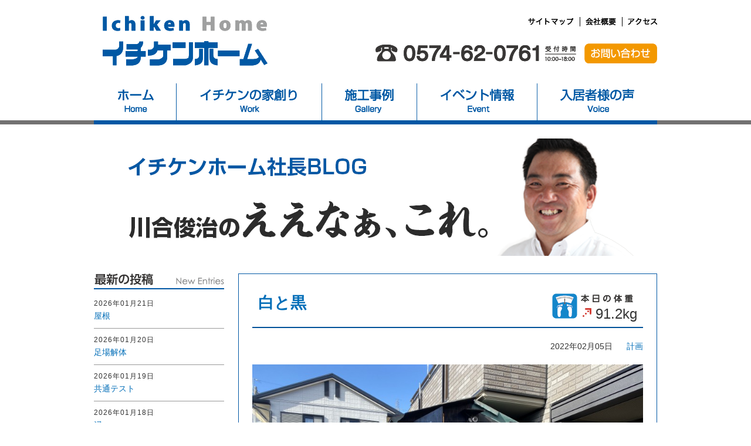

--- FILE ---
content_type: text/html; charset=UTF-8
request_url: http://ichikenhome.com/blog/cats/%E8%A8%88%E7%94%BB/page/24/
body_size: 44500
content:
<!DOCTYPE html PUBLIC "-//W3C//DTD XHTML 1.0 Transitional//EN" "http://www.w3.org/TR/xhtml1/DTD/xhtml1-transitional.dtd">
<html xml:lang="ja" lang="ja" dir="ltr" xmlns="http://www.w3.org/1999/xhtml" xmlns:fb="http://www.facebook.com/2008/fbml" xmlns:og="http://ogp.me/ns#">
<head>
  <meta http-equiv="Content-Type" content="text/html; charset=UTF-8" />
  <meta http-equiv="Content-Style-Type" content="text/css" />
  <meta http-equiv="Content-Script-Type" content="text/javascript" />
  <meta http-equiv="X-UA-Compatible" content="IE=IE9" />
  	<meta name="keywords" content="岐阜県,岐阜,可児,可児市,家づくり,新築,注文,イチケン,ホーム,イチケンホーム,マイホーム,家,住宅,建築,木,外断熱,自由,注文住宅,地域" />
	<meta name="description" content="お客様の色に合わせた自由な家造り。他にはないオリジナルな注文住宅なら岐阜県可児市のイチケンホームにお任せください。" />
<meta property="og:locale" content="ja_JP" />
<meta property="og:type" content="blog" />
<meta property="og:description" content="お客様の色に合わせた自由な家造り。他にはないオリジナルな注文住宅なら岐阜県可児市のイチケンホームにお任せください。" /><meta property="og:keywords" content="岐阜県,岐阜,可児,可児市,家づくり,新築,注文,イチケン,ホーム,イチケンホーム,マイホーム,家,住宅,建築,木,外断熱,自由,注文住宅,地域" /><meta property="og:url" content="http://ichikenhome.com" /><meta property="og:site_name" content="イチケンホーム" />
<meta property="og:title" content="  カテゴリ  計画 | イチケンホーム" />
<meta property="og:image" content="http://ichikenhome.com/wp/wp-content/themes/origin/images/ogp.png">  <title>  カテゴリ  計画 | イチケンホーム</title>
  <link rel="stylesheet" href="http://ichikenhome.com/wp/wp-content/themes/origin/style.css">
  <link rel="icon" href="http://ichikenhome.com/wp/wp-content/themes/origin/images/favicon.ico" type="image/vnd.microsoft.icon" />
	<script type="text/javascript" src="http://ichikenhome.com/wp/wp-content/themes/origin/js/jquery-1.7.2.min.js"></script>
  <script type="text/javascript" src="http://ichikenhome.com/wp/wp-content/themes/origin/js/jquery.biggerlink.min.js"></script>
  <script type="text/javascript" src="http://ichikenhome.com/wp/wp-content/themes/origin/js/jQueryAutoHeight.js"></script>
  <script type="text/javascript" src="http://ichikenhome.com/wp/wp-content/themes/origin/js/jquery.bxslider.min.js"></script>
  <script type="text/javascript" src="http://ichikenhome.com/wp/wp-content/themes/origin/js/lightbox-2.6.min.js"></script>
  <script type="text/javascript" src="http://ichikenhome.com/wp/wp-content/themes/origin/js/common.js"></script>
  <script>
  (function(i,s,o,g,r,a,m){i['GoogleAnalyticsObject']=r;i[r]=i[r]||function(){
  (i[r].q=i[r].q||[]).push(arguments)},i[r].l=1*new Date();a=s.createElement(o),
  m=s.getElementsByTagName(o)[0];a.async=1;a.src=g;m.parentNode.insertBefore(a,m)
  })(window,document,'script','//www.google-analytics.com/analytics.js','ga');

  ga('create', 'UA-51539108-1', 'ichikenhome.com');
  ga('send', 'pageview');
</script>			<script type="text/javascript">
			window._wpemojiSettings = {"baseUrl":"http:\/\/s.w.org\/images\/core\/emoji\/72x72\/","ext":".png","source":{"concatemoji":"http:\/\/ichikenhome.com\/wp\/wp-includes\/js\/wp-emoji-release.min.js?ver=4.2.38"}};
			!function(e,n,t){var a;function o(e){var t=n.createElement("canvas"),a=t.getContext&&t.getContext("2d");return!(!a||!a.fillText)&&(a.textBaseline="top",a.font="600 32px Arial","flag"===e?(a.fillText(String.fromCharCode(55356,56812,55356,56807),0,0),3e3<t.toDataURL().length):(a.fillText(String.fromCharCode(55357,56835),0,0),0!==a.getImageData(16,16,1,1).data[0]))}function i(e){var t=n.createElement("script");t.src=e,t.type="text/javascript",n.getElementsByTagName("head")[0].appendChild(t)}t.supports={simple:o("simple"),flag:o("flag")},t.DOMReady=!1,t.readyCallback=function(){t.DOMReady=!0},t.supports.simple&&t.supports.flag||(a=function(){t.readyCallback()},n.addEventListener?(n.addEventListener("DOMContentLoaded",a,!1),e.addEventListener("load",a,!1)):(e.attachEvent("onload",a),n.attachEvent("onreadystatechange",function(){"complete"===n.readyState&&t.readyCallback()})),(a=t.source||{}).concatemoji?i(a.concatemoji):a.wpemoji&&a.twemoji&&(i(a.twemoji),i(a.wpemoji)))}(window,document,window._wpemojiSettings);
		</script>
		<style type="text/css">
img.wp-smiley,
img.emoji {
	display: inline !important;
	border: none !important;
	box-shadow: none !important;
	height: 1em !important;
	width: 1em !important;
	margin: 0 .07em !important;
	vertical-align: -0.1em !important;
	background: none !important;
	padding: 0 !important;
}
</style>
<script type='text/javascript' src='http://ichikenhome.com/wp/wp-includes/js/jquery/jquery.js?ver=1.11.2'></script>
<script type='text/javascript' src='http://ichikenhome.com/wp/wp-includes/js/jquery/jquery-migrate.min.js?ver=1.2.1'></script>
<script type='text/javascript' src='http://ichikenhome.com/wp/wp-content/plugins/throws-spam-away/js/tsa_params.min.js?ver=2.6.4'></script>

<link rel="stylesheet" href="http://ichikenhome.com/wp/wp-content/plugins/count-per-day/counter.css" type="text/css" />
</head>
<body id="">
	  <div id="header">
  	<div class="page">
			<p id="siteLogo"><a href="http://ichikenhome.com"><img src="http://ichikenhome.com/wp/wp-content/themes/origin/images/siteLogo.png" alt="イチケンホーム" /></a></p>
			<div class="meta">
				<div id="headNavi">
					<ul>
						<li><a href="http://ichikenhome.com/sitemap/"><img src="http://ichikenhome.com/wp/wp-content/themes/origin/images/hNav01.png" alt="サイトマップ" /></a></li>
						<li><a href="http://ichikenhome.com/company/"><img src="http://ichikenhome.com/wp/wp-content/themes/origin/images/hNav02.png" alt="会社概要" /></a></li>
						<li><a href="http://ichikenhome.com/company/#accessMap"><img src="http://ichikenhome.com/wp/wp-content/themes/origin/images/hNav03.png" alt="アクセス" /></a></li>
					</ul>
				</div>
				<div class="contact">
					<div class="tel"><img src="http://ichikenhome.com/wp/wp-content/themes/origin/images/hTel.png" alt="0574-62-0761" /></div>
					<div class="mail"><a href="http://ichikenhome.com/contact/"><img src="http://ichikenhome.com/wp/wp-content/themes/origin/images/hContact.png" alt="お問い合わせ" /></a></div>
				</div>
			</div>
			<hr class="clear" />
			<div id="globalNavi">
				<ul class="cfix">
					<li><a href="http://ichikenhome.com"><img src="http://ichikenhome.com/wp/wp-content/themes/origin/images/gNav01.png" alt="" /></a></li>
					<li><a href="http://ichikenhome.com/work/"><img src="http://ichikenhome.com/wp/wp-content/themes/origin/images/gNav02.png" alt="" /></a></li>
					<li><a href="http://ichikenhome.com/gallery/"><img src="http://ichikenhome.com/wp/wp-content/themes/origin/images/gNav03.png" alt="" /></a></li>
					<li><a href="http://ichikenhome.com/event/"><img src="http://ichikenhome.com/wp/wp-content/themes/origin/images/gNav04.png" alt="" /></a></li>
					<li><a href="http://ichikenhome.com/voice/"><img src="http://ichikenhome.com/wp/wp-content/themes/origin/images/gNav05.png" alt="" /></a></li>
				</ul>
			</div>
    </div>
  </div>
	  <div id="contents">
  	<div class="page cfix">
					<div id="blogHeader">
				<img src="http://ichikenhome.com/wp/wp-content/themes/origin/images/blogHeader.png" alt="川合俊治のええなぁ、これ。" />
			</div>
		<div id="main">
			<div id="blogBody">
						<div class="entry">
								<div class="header">
					<h1 class="blogTitle">
													<span><img src="http://ichikenhome.com/wp/wp-content/themes/origin/images/weight-up.png" />91.2kg</span>
																			<a href="http://ichikenhome.com/blog/9985/">白と黒</a>
											</h1>
					<div class="meta">
						<span class="date">2022年02月05日</span>
													<span class="cat"><a href="http://ichikenhome.com/blog/cats/%e8%a8%88%e7%94%bb/">計画</a></span>
											</div>
				</div>
				<div class="inner">
					<p><a href="http://ichikenhome.com/wp/wp-content/uploads/2022/02/2022-02-04-14.04.41.jpg"><img class="alignnone size-full wp-image-9987" src="http://ichikenhome.com/wp/wp-content/uploads/2022/02/2022-02-04-14.04.41.jpg" alt="2022-02-04 14.04.41" width="820" height="615" /></a></p>
<p>&nbsp;</p>
<p>ご主人の力作の作業小屋と孫の秘密基地チックな建物。</p>
<p>黒を解体して移動という事で伺いましたが、壊して移動って新しく買うのと同じくらい掛かりそうだ。って説明で判っていただき解体へ。</p>
<p>白の秘密基地はマンパワーで移動。</p>
<p>急ぎ工事ときたもんだ！</p>
<p>現場は初めて訪れた豊明。</p>
<p>最近どんどん範囲が広がってる(笑)。</p>
<p>&nbsp;</p>
					<hr class="clear" />
				</div>
				<div class="footer">
											<a href="http://ichikenhome.com/blog/9985/#comments">コメント（0）</a>
									</div>
			</div>
					<div class="entry">
								<div class="header">
					<h1 class="blogTitle">
													<span><img src="http://ichikenhome.com/wp/wp-content/themes/origin/images/weight-down.png" />91.2kg</span>
																			<a href="http://ichikenhome.com/blog/9964/">またまた</a>
											</h1>
					<div class="meta">
						<span class="date">2022年01月27日</span>
													<span class="cat"><a href="http://ichikenhome.com/blog/cats/%e8%a8%88%e7%94%bb/">計画</a></span>
											</div>
				</div>
				<div class="inner">
					<p><a href="http://ichikenhome.com/wp/wp-content/uploads/2022/01/2022-01-26-13.41.05-e1643235193222.jpg"><img class="alignnone size-full wp-image-9965" src="http://ichikenhome.com/wp/wp-content/uploads/2022/01/2022-01-26-13.41.05-e1643235193222.jpg" alt="2022-01-26 13.41.05" width="615" height="820" /></a></p>
<p>昨日は再び遠くの大きな工場へ。</p>
<p>何回行ってもあっけにとられる。。。</p>
					<hr class="clear" />
				</div>
				<div class="footer">
											<a href="http://ichikenhome.com/blog/9964/#comments">コメント（0）</a>
									</div>
			</div>
					<div class="entry">
								<div class="header">
					<h1 class="blogTitle">
													<span><img src="http://ichikenhome.com/wp/wp-content/themes/origin/images/weight-up.png" />91.2kg</span>
																			<a href="http://ichikenhome.com/blog/9959/">色々</a>
											</h1>
					<div class="meta">
						<span class="date">2022年01月25日</span>
													<span class="cat"><a href="http://ichikenhome.com/blog/cats/%e8%a8%88%e7%94%bb/">計画</a></span>
											</div>
				</div>
				<div class="inner">
					<p><a href="http://ichikenhome.com/wp/wp-content/uploads/2022/01/2022-01-24-11.10.16-e1643062813495.jpg"><img class="alignnone size-full wp-image-9960" src="http://ichikenhome.com/wp/wp-content/uploads/2022/01/2022-01-24-11.10.16-e1643062813495.jpg" alt="2022-01-24 11.10.16" width="615" height="820" /></a> <a href="http://ichikenhome.com/wp/wp-content/uploads/2022/01/2022-01-24-11.06.29-e1643062822245.jpg"><img class="alignnone size-full wp-image-9961" src="http://ichikenhome.com/wp/wp-content/uploads/2022/01/2022-01-24-11.06.29-e1643062822245.jpg" alt="2022-01-24 11.06.29" width="615" height="820" /></a></p>
<p>年数がたつと直さなあかんとこいろいろあるわな。</p>
					<hr class="clear" />
				</div>
				<div class="footer">
											<a href="http://ichikenhome.com/blog/9959/#comments">コメント（0）</a>
									</div>
			</div>
					<div class="entry">
								<div class="header">
					<h1 class="blogTitle">
													<span><img src="http://ichikenhome.com/wp/wp-content/themes/origin/images/weight-up.png" />91.4kg</span>
																			<a href="http://ichikenhome.com/blog/9955/">ウッドデッキ</a>
											</h1>
					<div class="meta">
						<span class="date">2022年01月23日</span>
													<span class="cat"><a href="http://ichikenhome.com/blog/cats/%e8%a8%88%e7%94%bb/">計画</a></span>
											</div>
				</div>
				<div class="inner">
					<p><a href="http://ichikenhome.com/wp/wp-content/uploads/2022/01/2022-01-20-15.01.34-e1642976633693.jpg"><img class="alignnone size-full wp-image-9956" src="http://ichikenhome.com/wp/wp-content/uploads/2022/01/2022-01-20-15.01.34-e1642976633693.jpg" alt="2022-01-20 15.01.34" width="615" height="820" /></a></p>
<p>ゴルフ場の斜面から入っていくトイレ。</p>
<p>通路部が木製の為当然劣化も進んでるので状態はよくありません。一部は直してあります。</p>
<p>今回は躯体部分を残して（状態を確認し必要なところに補強は入れます）、手摺やデッキのやり直し工事です。</p>
<p>さていつからやろうか。。。</p>
<p>&nbsp;</p>
					<hr class="clear" />
				</div>
				<div class="footer">
											<a href="http://ichikenhome.com/blog/9955/#comments">コメント（0）</a>
									</div>
			</div>
					<div class="entry">
								<div class="header">
					<h1 class="blogTitle">
													<span><img src="http://ichikenhome.com/wp/wp-content/themes/origin/images/weight-up.png" />91.4kg</span>
																			<a href="http://ichikenhome.com/blog/9834/">伊勢路は遠かった。</a>
											</h1>
					<div class="meta">
						<span class="date">2021年12月07日</span>
													<span class="cat"><a href="http://ichikenhome.com/blog/cats/%e8%a8%88%e7%94%bb/">計画</a></span>
											</div>
				</div>
				<div class="inner">
					<p><a href="http://ichikenhome.com/wp/wp-content/uploads/2021/12/写真-2021-12-06-11-47-44.jpg"><img class="alignnone size-full wp-image-9837" src="http://ichikenhome.com/wp/wp-content/uploads/2021/12/写真-2021-12-06-11-47-44.jpg" alt="写真 2021-12-06 11 47 44" width="820" height="615" /></a></p>
<p>現調で伊勢へ。</p>
<p>小牧JCTの渋滞で焦るも、無事時間までに到着。</p>
<p>２時間ほど現調してとんぼ返り。</p>
<p>なかなかパワーが要ります。</p>
					<hr class="clear" />
				</div>
				<div class="footer">
											<a href="http://ichikenhome.com/blog/9834/#comments">コメント（0）</a>
									</div>
			</div>
					<div class="entry">
								<div class="header">
					<h1 class="blogTitle">
													<span><img src="http://ichikenhome.com/wp/wp-content/themes/origin/images/weight-run.png" />91.6kg</span>
																			<a href="http://ichikenhome.com/blog/9793/">申請図面</a>
											</h1>
					<div class="meta">
						<span class="date">2021年11月19日</span>
													<span class="cat"><a href="http://ichikenhome.com/blog/cats/%e8%a8%88%e7%94%bb/">計画</a></span>
											</div>
				</div>
				<div class="inner">
					<p><a href="http://ichikenhome.com/wp/wp-content/uploads/2021/11/2021-11-17-15.36.24-e1637274125473.jpg"><img class="alignnone size-full wp-image-9794" src="http://ichikenhome.com/wp/wp-content/uploads/2021/11/2021-11-17-15.36.24-e1637274125473.jpg" alt="2021-11-17 15.36.24" width="615" height="820" /></a></p>
<p>農振除外申請用の図面ができた。仮ですけどね。</p>
<p>今月中の申請期間には何とか間に合いそうだ。これでひとつ肩の荷が下りて違うことが進めれそうだ。</p>
<p>&nbsp;</p>
					<hr class="clear" />
				</div>
				<div class="footer">
											<a href="http://ichikenhome.com/blog/9793/#comments">コメント（0）</a>
									</div>
			</div>
					<div id="commentWrap">
			</div>
</div>		<hr class="clear" />
	<div id="pager"><span class="prev"><a href='http://ichikenhome.com/blog/cats/%E8%A8%88%E7%94%BB/page/23/'>前へ</a></span><span><a href='http://ichikenhome.com/blog/cats/%E8%A8%88%E7%94%BB/'>1</a></span><span class="lead">…</span><span><a href='http://ichikenhome.com/blog/cats/%E8%A8%88%E7%94%BB/page/23/' class="inactive">23</a></span><span class="current"><em>24</em></span><span><a href='http://ichikenhome.com/blog/cats/%E8%A8%88%E7%94%BB/page/25/' class="inactive">25</a></span><span class="lead">…</span><span><a href='http://ichikenhome.com/blog/cats/%E8%A8%88%E7%94%BB/page/41/'>41</a></span><span class="next"><a href="http://ichikenhome.com/blog/cats/%E8%A8%88%E7%94%BB/page/25/">進む</a></span></div>
</div>
<div id="sub">
	<div class="load">
					<div id="subRecent" class="item">
				<h4 class="hl"><img src="http://ichikenhome.com/wp/wp-content/themes/origin/images/hlSubRecent.png" alt="" /></h4>
												<div class="inset">
					<ul>
												<li>
							<p class="date">2026年01月21日</p>
							<p class="title"><a href="http://ichikenhome.com/blog/13962/" title="屋根">屋根</a></p>
						</li>
												<li>
							<p class="date">2026年01月20日</p>
							<p class="title"><a href="http://ichikenhome.com/blog/13957/" title="足場解体">足場解体</a></p>
						</li>
												<li>
							<p class="date">2026年01月19日</p>
							<p class="title"><a href="http://ichikenhome.com/blog/13955/" title="共通テスト">共通テスト</a></p>
						</li>
												<li>
							<p class="date">2026年01月18日</p>
							<p class="title"><a href="http://ichikenhome.com/blog/13946/" title="浸々">浸々</a></p>
						</li>
												<li>
							<p class="date">2026年01月17日</p>
							<p class="title"><a href="http://ichikenhome.com/blog/13944/" title="スクリーンシェード">スクリーンシェード</a></p>
						</li>
											</ul>
				</div>
							</div>
						<div id="subCat" class="item">
				<h4 class="hl">
					<img src="http://ichikenhome.com/wp/wp-content/themes/origin/images/hlSubCat.png" />
				</h4>
				<div class="inset">
					<ul>
													<li><a href="http://ichikenhome.com/blog/cats/ksart/">KSart</a></li>
													<li><a href="http://ichikenhome.com/blog/cats/lanature/">LaNature</a></li>
													<li><a href="http://ichikenhome.com/blog/cats/noslug/">カテゴリなし</a></li>
													<li><a href="http://ichikenhome.com/blog/cats/%e3%82%ab%e3%83%8a%e3%83%ad%e3%82%a2%e3%82%b8%e3%83%a0/">カナロアジム</a></li>
													<li><a href="http://ichikenhome.com/blog/cats/%e3%82%b1%e3%82%a4/">ケイ</a></li>
													<li><a href="http://ichikenhome.com/blog/cats/tweet/">つぶやき</a></li>
													<li><a href="http://ichikenhome.com/blog/cats/%e3%82%84%e3%81%a0%e4%bc%9a%e8%a8%88%e4%ba%8b%e5%8b%99%e6%89%80/">やだ会計事務所</a></li>
													<li><a href="http://ichikenhome.com/blog/cats/%e3%83%aa%e3%83%95%e3%82%a9%e3%83%bc%e3%83%a0/">リフォーム</a></li>
													<li><a href="http://ichikenhome.com/blog/cats/%e4%bc%91%e6%97%a5/">休日</a></li>
													<li><a href="http://ichikenhome.com/blog/cats/%e5%8f%a4%e7%94%b0%e9%82%b8/">古田邸</a></li>
													<li><a href="http://ichikenhome.com/blog/cats/%e5%92%8c%e7%9f%a5%e3%81%ae%e5%ae%b6/">和知の家</a></li>
													<li><a href="http://ichikenhome.com/blog/cats/%e5%a4%96%e6%a7%8b/">外構</a></li>
													<li><a href="http://ichikenhome.com/blog/cats/%e5%b2%90%e9%98%9c%e3%81%ae%e5%ae%b6/">岐阜の家</a></li>
													<li><a href="http://ichikenhome.com/blog/cats/%e5%be%b3%e9%87%8e%e3%81%ae%e5%ae%b6/">徳野の家</a></li>
													<li><a href="http://ichikenhome.com/blog/cats/scene/">施工現場</a></li>
													<li><a href="http://ichikenhome.com/blog/cats/%e6%97%85%e8%a1%8c%e8%a8%98/">旅行記</a></li>
													<li><a href="http://ichikenhome.com/blog/cats/past/">旧ブログ</a></li>
													<li><a href="http://ichikenhome.com/blog/cats/%e6%98%a5%e6%97%a5%e4%ba%95%e3%81%ae%e5%ae%b6/">春日井の家</a></li>
													<li><a href="http://ichikenhome.com/blog/cats/%e6%a1%9c%e3%81%ae%e5%ae%b6/">桜の家</a></li>
													<li><a href="http://ichikenhome.com/blog/cats/%e6%a8%aa%e7%94%ba%e3%81%ae%e5%ae%b6/">横町の家</a></li>
													<li><a href="http://ichikenhome.com/blog/cats/%e7%80%ac%e7%94%b0%e3%81%ae%e5%ae%b6/">瀬田の家</a></li>
													<li><a href="http://ichikenhome.com/blog/cats/%e7%9f%b3%e4%ba%95%e3%81%ae%e5%ae%b6/">石井の家</a></li>
													<li><a href="http://ichikenhome.com/blog/cats/%e7%ac%ac9%e3%81%ae%e5%ae%b6/">第9の家</a></li>
													<li><a href="http://ichikenhome.com/blog/cats/%e8%a8%88%e7%94%bb/">計画</a></li>
													<li><a href="http://ichikenhome.com/blog/cats/%e9%87%9d%e7%94%b0%e3%81%ae%e5%ae%b6/">針田の家</a></li>
													<li><a href="http://ichikenhome.com/blog/cats/%e9%96%a2%e3%81%ae%e5%ae%b6/">関の家</a></li>
													<li><a href="http://ichikenhome.com/blog/cats/yeg/">青年部</a></li>
											</ul>
				</div>
			</div>
            
            <!--ここから2015.07追加-->
            
            <div id="calendar" class="item">
                <h4 class="hl">
					<img src="http://ichikenhome.com/wp/wp-content/themes/origin/images/hlSubArc.png" />
				</h4>
                <div class="inset">	
                <ul>
                <select name="archive-dropdown" onChange='document.location.href=this.options[this.selectedIndex].value;'>
                <option value="">月を選択</option>
                	<option value='http://ichikenhome.com/blog/date/2026/01/'> 2026年1月 &nbsp;(21)</option>
	<option value='http://ichikenhome.com/blog/date/2025/12/'> 2025年12月 &nbsp;(30)</option>
	<option value='http://ichikenhome.com/blog/date/2025/11/'> 2025年11月 &nbsp;(30)</option>
	<option value='http://ichikenhome.com/blog/date/2025/10/'> 2025年10月 &nbsp;(31)</option>
	<option value='http://ichikenhome.com/blog/date/2025/09/'> 2025年9月 &nbsp;(30)</option>
	<option value='http://ichikenhome.com/blog/date/2025/08/'> 2025年8月 &nbsp;(31)</option>
	<option value='http://ichikenhome.com/blog/date/2025/07/'> 2025年7月 &nbsp;(30)</option>
	<option value='http://ichikenhome.com/blog/date/2025/06/'> 2025年6月 &nbsp;(31)</option>
	<option value='http://ichikenhome.com/blog/date/2025/05/'> 2025年5月 &nbsp;(31)</option>
	<option value='http://ichikenhome.com/blog/date/2025/04/'> 2025年4月 &nbsp;(30)</option>
	<option value='http://ichikenhome.com/blog/date/2025/03/'> 2025年3月 &nbsp;(31)</option>
	<option value='http://ichikenhome.com/blog/date/2025/02/'> 2025年2月 &nbsp;(28)</option>
	<option value='http://ichikenhome.com/blog/date/2025/01/'> 2025年1月 &nbsp;(31)</option>
	<option value='http://ichikenhome.com/blog/date/2024/12/'> 2024年12月 &nbsp;(31)</option>
	<option value='http://ichikenhome.com/blog/date/2024/11/'> 2024年11月 &nbsp;(30)</option>
	<option value='http://ichikenhome.com/blog/date/2024/10/'> 2024年10月 &nbsp;(31)</option>
	<option value='http://ichikenhome.com/blog/date/2024/09/'> 2024年9月 &nbsp;(30)</option>
	<option value='http://ichikenhome.com/blog/date/2024/08/'> 2024年8月 &nbsp;(31)</option>
	<option value='http://ichikenhome.com/blog/date/2024/07/'> 2024年7月 &nbsp;(31)</option>
	<option value='http://ichikenhome.com/blog/date/2024/06/'> 2024年6月 &nbsp;(30)</option>
	<option value='http://ichikenhome.com/blog/date/2024/05/'> 2024年5月 &nbsp;(31)</option>
	<option value='http://ichikenhome.com/blog/date/2024/04/'> 2024年4月 &nbsp;(30)</option>
	<option value='http://ichikenhome.com/blog/date/2024/03/'> 2024年3月 &nbsp;(31)</option>
	<option value='http://ichikenhome.com/blog/date/2024/02/'> 2024年2月 &nbsp;(29)</option>
	<option value='http://ichikenhome.com/blog/date/2024/01/'> 2024年1月 &nbsp;(31)</option>
	<option value='http://ichikenhome.com/blog/date/2023/12/'> 2023年12月 &nbsp;(31)</option>
	<option value='http://ichikenhome.com/blog/date/2023/11/'> 2023年11月 &nbsp;(29)</option>
	<option value='http://ichikenhome.com/blog/date/2023/10/'> 2023年10月 &nbsp;(31)</option>
	<option value='http://ichikenhome.com/blog/date/2023/09/'> 2023年9月 &nbsp;(30)</option>
	<option value='http://ichikenhome.com/blog/date/2023/08/'> 2023年8月 &nbsp;(31)</option>
	<option value='http://ichikenhome.com/blog/date/2023/07/'> 2023年7月 &nbsp;(31)</option>
	<option value='http://ichikenhome.com/blog/date/2023/06/'> 2023年6月 &nbsp;(29)</option>
	<option value='http://ichikenhome.com/blog/date/2023/05/'> 2023年5月 &nbsp;(31)</option>
	<option value='http://ichikenhome.com/blog/date/2023/04/'> 2023年4月 &nbsp;(30)</option>
	<option value='http://ichikenhome.com/blog/date/2023/03/'> 2023年3月 &nbsp;(31)</option>
	<option value='http://ichikenhome.com/blog/date/2023/02/'> 2023年2月 &nbsp;(28)</option>
	<option value='http://ichikenhome.com/blog/date/2023/01/'> 2023年1月 &nbsp;(30)</option>
	<option value='http://ichikenhome.com/blog/date/2022/12/'> 2022年12月 &nbsp;(31)</option>
	<option value='http://ichikenhome.com/blog/date/2022/11/'> 2022年11月 &nbsp;(30)</option>
	<option value='http://ichikenhome.com/blog/date/2022/10/'> 2022年10月 &nbsp;(31)</option>
	<option value='http://ichikenhome.com/blog/date/2022/09/'> 2022年9月 &nbsp;(30)</option>
	<option value='http://ichikenhome.com/blog/date/2022/08/'> 2022年8月 &nbsp;(31)</option>
	<option value='http://ichikenhome.com/blog/date/2022/07/'> 2022年7月 &nbsp;(31)</option>
	<option value='http://ichikenhome.com/blog/date/2022/06/'> 2022年6月 &nbsp;(30)</option>
	<option value='http://ichikenhome.com/blog/date/2022/05/'> 2022年5月 &nbsp;(31)</option>
	<option value='http://ichikenhome.com/blog/date/2022/04/'> 2022年4月 &nbsp;(31)</option>
	<option value='http://ichikenhome.com/blog/date/2022/03/'> 2022年3月 &nbsp;(31)</option>
	<option value='http://ichikenhome.com/blog/date/2022/02/'> 2022年2月 &nbsp;(28)</option>
	<option value='http://ichikenhome.com/blog/date/2022/01/'> 2022年1月 &nbsp;(31)</option>
	<option value='http://ichikenhome.com/blog/date/2021/12/'> 2021年12月 &nbsp;(31)</option>
	<option value='http://ichikenhome.com/blog/date/2021/11/'> 2021年11月 &nbsp;(30)</option>
	<option value='http://ichikenhome.com/blog/date/2021/10/'> 2021年10月 &nbsp;(31)</option>
	<option value='http://ichikenhome.com/blog/date/2021/09/'> 2021年9月 &nbsp;(30)</option>
	<option value='http://ichikenhome.com/blog/date/2021/08/'> 2021年8月 &nbsp;(31)</option>
	<option value='http://ichikenhome.com/blog/date/2021/07/'> 2021年7月 &nbsp;(31)</option>
	<option value='http://ichikenhome.com/blog/date/2021/06/'> 2021年6月 &nbsp;(30)</option>
	<option value='http://ichikenhome.com/blog/date/2021/05/'> 2021年5月 &nbsp;(32)</option>
	<option value='http://ichikenhome.com/blog/date/2021/04/'> 2021年4月 &nbsp;(30)</option>
	<option value='http://ichikenhome.com/blog/date/2021/03/'> 2021年3月 &nbsp;(31)</option>
	<option value='http://ichikenhome.com/blog/date/2021/02/'> 2021年2月 &nbsp;(28)</option>
	<option value='http://ichikenhome.com/blog/date/2021/01/'> 2021年1月 &nbsp;(31)</option>
	<option value='http://ichikenhome.com/blog/date/2020/12/'> 2020年12月 &nbsp;(30)</option>
	<option value='http://ichikenhome.com/blog/date/2020/11/'> 2020年11月 &nbsp;(30)</option>
	<option value='http://ichikenhome.com/blog/date/2020/10/'> 2020年10月 &nbsp;(31)</option>
	<option value='http://ichikenhome.com/blog/date/2020/09/'> 2020年9月 &nbsp;(30)</option>
	<option value='http://ichikenhome.com/blog/date/2020/08/'> 2020年8月 &nbsp;(31)</option>
	<option value='http://ichikenhome.com/blog/date/2020/07/'> 2020年7月 &nbsp;(30)</option>
	<option value='http://ichikenhome.com/blog/date/2020/06/'> 2020年6月 &nbsp;(30)</option>
	<option value='http://ichikenhome.com/blog/date/2020/05/'> 2020年5月 &nbsp;(31)</option>
	<option value='http://ichikenhome.com/blog/date/2020/04/'> 2020年4月 &nbsp;(30)</option>
	<option value='http://ichikenhome.com/blog/date/2020/03/'> 2020年3月 &nbsp;(30)</option>
	<option value='http://ichikenhome.com/blog/date/2020/02/'> 2020年2月 &nbsp;(29)</option>
	<option value='http://ichikenhome.com/blog/date/2020/01/'> 2020年1月 &nbsp;(31)</option>
	<option value='http://ichikenhome.com/blog/date/2019/12/'> 2019年12月 &nbsp;(31)</option>
	<option value='http://ichikenhome.com/blog/date/2019/11/'> 2019年11月 &nbsp;(30)</option>
	<option value='http://ichikenhome.com/blog/date/2019/10/'> 2019年10月 &nbsp;(31)</option>
	<option value='http://ichikenhome.com/blog/date/2019/09/'> 2019年9月 &nbsp;(30)</option>
	<option value='http://ichikenhome.com/blog/date/2019/08/'> 2019年8月 &nbsp;(30)</option>
	<option value='http://ichikenhome.com/blog/date/2019/07/'> 2019年7月 &nbsp;(30)</option>
	<option value='http://ichikenhome.com/blog/date/2019/06/'> 2019年6月 &nbsp;(30)</option>
	<option value='http://ichikenhome.com/blog/date/2019/05/'> 2019年5月 &nbsp;(31)</option>
	<option value='http://ichikenhome.com/blog/date/2019/04/'> 2019年4月 &nbsp;(30)</option>
	<option value='http://ichikenhome.com/blog/date/2019/03/'> 2019年3月 &nbsp;(31)</option>
	<option value='http://ichikenhome.com/blog/date/2019/02/'> 2019年2月 &nbsp;(28)</option>
	<option value='http://ichikenhome.com/blog/date/2019/01/'> 2019年1月 &nbsp;(31)</option>
	<option value='http://ichikenhome.com/blog/date/2018/12/'> 2018年12月 &nbsp;(31)</option>
	<option value='http://ichikenhome.com/blog/date/2018/11/'> 2018年11月 &nbsp;(30)</option>
	<option value='http://ichikenhome.com/blog/date/2018/10/'> 2018年10月 &nbsp;(31)</option>
	<option value='http://ichikenhome.com/blog/date/2018/09/'> 2018年9月 &nbsp;(30)</option>
	<option value='http://ichikenhome.com/blog/date/2018/08/'> 2018年8月 &nbsp;(31)</option>
	<option value='http://ichikenhome.com/blog/date/2018/07/'> 2018年7月 &nbsp;(31)</option>
	<option value='http://ichikenhome.com/blog/date/2018/06/'> 2018年6月 &nbsp;(30)</option>
	<option value='http://ichikenhome.com/blog/date/2018/05/'> 2018年5月 &nbsp;(31)</option>
	<option value='http://ichikenhome.com/blog/date/2018/04/'> 2018年4月 &nbsp;(30)</option>
	<option value='http://ichikenhome.com/blog/date/2018/03/'> 2018年3月 &nbsp;(31)</option>
	<option value='http://ichikenhome.com/blog/date/2018/02/'> 2018年2月 &nbsp;(28)</option>
	<option value='http://ichikenhome.com/blog/date/2018/01/'> 2018年1月 &nbsp;(31)</option>
	<option value='http://ichikenhome.com/blog/date/2017/12/'> 2017年12月 &nbsp;(31)</option>
	<option value='http://ichikenhome.com/blog/date/2017/11/'> 2017年11月 &nbsp;(30)</option>
	<option value='http://ichikenhome.com/blog/date/2017/10/'> 2017年10月 &nbsp;(31)</option>
	<option value='http://ichikenhome.com/blog/date/2017/09/'> 2017年9月 &nbsp;(30)</option>
	<option value='http://ichikenhome.com/blog/date/2017/08/'> 2017年8月 &nbsp;(31)</option>
	<option value='http://ichikenhome.com/blog/date/2017/07/'> 2017年7月 &nbsp;(31)</option>
	<option value='http://ichikenhome.com/blog/date/2017/06/'> 2017年6月 &nbsp;(30)</option>
	<option value='http://ichikenhome.com/blog/date/2017/05/'> 2017年5月 &nbsp;(31)</option>
	<option value='http://ichikenhome.com/blog/date/2017/04/'> 2017年4月 &nbsp;(30)</option>
	<option value='http://ichikenhome.com/blog/date/2017/03/'> 2017年3月 &nbsp;(30)</option>
	<option value='http://ichikenhome.com/blog/date/2017/02/'> 2017年2月 &nbsp;(28)</option>
	<option value='http://ichikenhome.com/blog/date/2017/01/'> 2017年1月 &nbsp;(31)</option>
	<option value='http://ichikenhome.com/blog/date/2016/12/'> 2016年12月 &nbsp;(31)</option>
	<option value='http://ichikenhome.com/blog/date/2016/11/'> 2016年11月 &nbsp;(30)</option>
	<option value='http://ichikenhome.com/blog/date/2016/10/'> 2016年10月 &nbsp;(31)</option>
	<option value='http://ichikenhome.com/blog/date/2016/09/'> 2016年9月 &nbsp;(30)</option>
	<option value='http://ichikenhome.com/blog/date/2016/08/'> 2016年8月 &nbsp;(31)</option>
	<option value='http://ichikenhome.com/blog/date/2016/07/'> 2016年7月 &nbsp;(31)</option>
	<option value='http://ichikenhome.com/blog/date/2016/06/'> 2016年6月 &nbsp;(30)</option>
	<option value='http://ichikenhome.com/blog/date/2016/05/'> 2016年5月 &nbsp;(31)</option>
	<option value='http://ichikenhome.com/blog/date/2016/04/'> 2016年4月 &nbsp;(30)</option>
	<option value='http://ichikenhome.com/blog/date/2016/03/'> 2016年3月 &nbsp;(31)</option>
	<option value='http://ichikenhome.com/blog/date/2016/02/'> 2016年2月 &nbsp;(29)</option>
	<option value='http://ichikenhome.com/blog/date/2016/01/'> 2016年1月 &nbsp;(31)</option>
	<option value='http://ichikenhome.com/blog/date/2015/12/'> 2015年12月 &nbsp;(31)</option>
	<option value='http://ichikenhome.com/blog/date/2015/11/'> 2015年11月 &nbsp;(30)</option>
	<option value='http://ichikenhome.com/blog/date/2015/10/'> 2015年10月 &nbsp;(31)</option>
	<option value='http://ichikenhome.com/blog/date/2015/09/'> 2015年9月 &nbsp;(30)</option>
	<option value='http://ichikenhome.com/blog/date/2015/08/'> 2015年8月 &nbsp;(31)</option>
	<option value='http://ichikenhome.com/blog/date/2015/07/'> 2015年7月 &nbsp;(31)</option>
	<option value='http://ichikenhome.com/blog/date/2015/06/'> 2015年6月 &nbsp;(30)</option>
	<option value='http://ichikenhome.com/blog/date/2015/05/'> 2015年5月 &nbsp;(31)</option>
	<option value='http://ichikenhome.com/blog/date/2015/04/'> 2015年4月 &nbsp;(30)</option>
	<option value='http://ichikenhome.com/blog/date/2015/03/'> 2015年3月 &nbsp;(31)</option>
	<option value='http://ichikenhome.com/blog/date/2015/02/'> 2015年2月 &nbsp;(28)</option>
	<option value='http://ichikenhome.com/blog/date/2015/01/'> 2015年1月 &nbsp;(31)</option>
	<option value='http://ichikenhome.com/blog/date/2014/12/'> 2014年12月 &nbsp;(31)</option>
	<option value='http://ichikenhome.com/blog/date/2014/11/'> 2014年11月 &nbsp;(30)</option>
	<option value='http://ichikenhome.com/blog/date/2014/10/'> 2014年10月 &nbsp;(31)</option>
	<option value='http://ichikenhome.com/blog/date/2014/09/'> 2014年9月 &nbsp;(30)</option>
	<option value='http://ichikenhome.com/blog/date/2014/08/'> 2014年8月 &nbsp;(31)</option>
	<option value='http://ichikenhome.com/blog/date/2014/07/'> 2014年7月 &nbsp;(31)</option>
	<option value='http://ichikenhome.com/blog/date/2014/06/'> 2014年6月 &nbsp;(30)</option>
	<option value='http://ichikenhome.com/blog/date/2014/05/'> 2014年5月 &nbsp;(31)</option>
	<option value='http://ichikenhome.com/blog/date/2014/04/'> 2014年4月 &nbsp;(30)</option>
	<option value='http://ichikenhome.com/blog/date/2014/03/'> 2014年3月 &nbsp;(31)</option>
	<option value='http://ichikenhome.com/blog/date/2014/02/'> 2014年2月 &nbsp;(28)</option>
	<option value='http://ichikenhome.com/blog/date/2014/01/'> 2014年1月 &nbsp;(31)</option>
	<option value='http://ichikenhome.com/blog/date/2013/12/'> 2013年12月 &nbsp;(31)</option>
	<option value='http://ichikenhome.com/blog/date/2013/11/'> 2013年11月 &nbsp;(30)</option>
	<option value='http://ichikenhome.com/blog/date/2013/10/'> 2013年10月 &nbsp;(31)</option>
	<option value='http://ichikenhome.com/blog/date/2013/09/'> 2013年9月 &nbsp;(30)</option>
	<option value='http://ichikenhome.com/blog/date/2013/08/'> 2013年8月 &nbsp;(31)</option>
	<option value='http://ichikenhome.com/blog/date/2013/07/'> 2013年7月 &nbsp;(31)</option>
	<option value='http://ichikenhome.com/blog/date/2013/06/'> 2013年6月 &nbsp;(30)</option>
	<option value='http://ichikenhome.com/blog/date/2013/05/'> 2013年5月 &nbsp;(31)</option>
	<option value='http://ichikenhome.com/blog/date/2013/04/'> 2013年4月 &nbsp;(30)</option>
	<option value='http://ichikenhome.com/blog/date/2013/03/'> 2013年3月 &nbsp;(31)</option>
	<option value='http://ichikenhome.com/blog/date/2013/02/'> 2013年2月 &nbsp;(28)</option>
	<option value='http://ichikenhome.com/blog/date/2013/01/'> 2013年1月 &nbsp;(31)</option>
	<option value='http://ichikenhome.com/blog/date/2012/12/'> 2012年12月 &nbsp;(31)</option>
	<option value='http://ichikenhome.com/blog/date/2012/11/'> 2012年11月 &nbsp;(30)</option>
	<option value='http://ichikenhome.com/blog/date/2012/10/'> 2012年10月 &nbsp;(31)</option>
	<option value='http://ichikenhome.com/blog/date/2012/09/'> 2012年9月 &nbsp;(30)</option>
	<option value='http://ichikenhome.com/blog/date/2012/08/'> 2012年8月 &nbsp;(31)</option>
	<option value='http://ichikenhome.com/blog/date/2012/07/'> 2012年7月 &nbsp;(31)</option>
	<option value='http://ichikenhome.com/blog/date/2012/06/'> 2012年6月 &nbsp;(30)</option>
	<option value='http://ichikenhome.com/blog/date/2012/05/'> 2012年5月 &nbsp;(31)</option>
	<option value='http://ichikenhome.com/blog/date/2012/04/'> 2012年4月 &nbsp;(30)</option>
	<option value='http://ichikenhome.com/blog/date/2012/03/'> 2012年3月 &nbsp;(31)</option>
	<option value='http://ichikenhome.com/blog/date/2012/02/'> 2012年2月 &nbsp;(29)</option>
	<option value='http://ichikenhome.com/blog/date/2012/01/'> 2012年1月 &nbsp;(31)</option>
	<option value='http://ichikenhome.com/blog/date/2011/12/'> 2011年12月 &nbsp;(31)</option>
	<option value='http://ichikenhome.com/blog/date/2011/11/'> 2011年11月 &nbsp;(30)</option>
	<option value='http://ichikenhome.com/blog/date/2011/10/'> 2011年10月 &nbsp;(31)</option>
	<option value='http://ichikenhome.com/blog/date/2011/09/'> 2011年9月 &nbsp;(30)</option>
	<option value='http://ichikenhome.com/blog/date/2011/08/'> 2011年8月 &nbsp;(31)</option>
	<option value='http://ichikenhome.com/blog/date/2011/07/'> 2011年7月 &nbsp;(31)</option>
	<option value='http://ichikenhome.com/blog/date/2011/06/'> 2011年6月 &nbsp;(30)</option>
	<option value='http://ichikenhome.com/blog/date/2011/05/'> 2011年5月 &nbsp;(31)</option>
	<option value='http://ichikenhome.com/blog/date/2011/04/'> 2011年4月 &nbsp;(30)</option>
	<option value='http://ichikenhome.com/blog/date/2011/03/'> 2011年3月 &nbsp;(31)</option>
	<option value='http://ichikenhome.com/blog/date/2011/02/'> 2011年2月 &nbsp;(28)</option>
	<option value='http://ichikenhome.com/blog/date/2011/01/'> 2011年1月 &nbsp;(31)</option>
	<option value='http://ichikenhome.com/blog/date/2010/12/'> 2010年12月 &nbsp;(31)</option>
	<option value='http://ichikenhome.com/blog/date/2010/11/'> 2010年11月 &nbsp;(30)</option>
	<option value='http://ichikenhome.com/blog/date/2010/10/'> 2010年10月 &nbsp;(32)</option>
	<option value='http://ichikenhome.com/blog/date/2010/09/'> 2010年9月 &nbsp;(30)</option>
	<option value='http://ichikenhome.com/blog/date/2010/08/'> 2010年8月 &nbsp;(31)</option>
	<option value='http://ichikenhome.com/blog/date/2010/07/'> 2010年7月 &nbsp;(32)</option>
	<option value='http://ichikenhome.com/blog/date/2010/06/'> 2010年6月 &nbsp;(30)</option>
	<option value='http://ichikenhome.com/blog/date/2010/05/'> 2010年5月 &nbsp;(31)</option>
	<option value='http://ichikenhome.com/blog/date/2010/04/'> 2010年4月 &nbsp;(30)</option>
	<option value='http://ichikenhome.com/blog/date/2010/03/'> 2010年3月 &nbsp;(31)</option>
	<option value='http://ichikenhome.com/blog/date/2010/02/'> 2010年2月 &nbsp;(28)</option>
	<option value='http://ichikenhome.com/blog/date/2010/01/'> 2010年1月 &nbsp;(31)</option>
	<option value='http://ichikenhome.com/blog/date/2009/12/'> 2009年12月 &nbsp;(31)</option>
	<option value='http://ichikenhome.com/blog/date/2009/11/'> 2009年11月 &nbsp;(30)</option>
	<option value='http://ichikenhome.com/blog/date/2009/10/'> 2009年10月 &nbsp;(31)</option>
	<option value='http://ichikenhome.com/blog/date/2009/09/'> 2009年9月 &nbsp;(30)</option>
	<option value='http://ichikenhome.com/blog/date/2009/08/'> 2009年8月 &nbsp;(31)</option>
	<option value='http://ichikenhome.com/blog/date/2009/07/'> 2009年7月 &nbsp;(31)</option>
	<option value='http://ichikenhome.com/blog/date/2009/06/'> 2009年6月 &nbsp;(30)</option>
	<option value='http://ichikenhome.com/blog/date/2009/05/'> 2009年5月 &nbsp;(31)</option>
	<option value='http://ichikenhome.com/blog/date/2009/04/'> 2009年4月 &nbsp;(30)</option>
	<option value='http://ichikenhome.com/blog/date/2009/03/'> 2009年3月 &nbsp;(32)</option>
	<option value='http://ichikenhome.com/blog/date/2009/02/'> 2009年2月 &nbsp;(28)</option>
	<option value='http://ichikenhome.com/blog/date/2009/01/'> 2009年1月 &nbsp;(31)</option>
	<option value='http://ichikenhome.com/blog/date/2008/12/'> 2008年12月 &nbsp;(31)</option>
	<option value='http://ichikenhome.com/blog/date/2008/11/'> 2008年11月 &nbsp;(30)</option>
	<option value='http://ichikenhome.com/blog/date/2008/10/'> 2008年10月 &nbsp;(31)</option>
	<option value='http://ichikenhome.com/blog/date/2008/09/'> 2008年9月 &nbsp;(30)</option>
	<option value='http://ichikenhome.com/blog/date/2008/08/'> 2008年8月 &nbsp;(31)</option>
	<option value='http://ichikenhome.com/blog/date/2008/07/'> 2008年7月 &nbsp;(31)</option>
	<option value='http://ichikenhome.com/blog/date/2008/06/'> 2008年6月 &nbsp;(30)</option>
	<option value='http://ichikenhome.com/blog/date/2008/05/'> 2008年5月 &nbsp;(31)</option>
	<option value='http://ichikenhome.com/blog/date/2008/04/'> 2008年4月 &nbsp;(30)</option>
	<option value='http://ichikenhome.com/blog/date/2008/03/'> 2008年3月 &nbsp;(31)</option>
	<option value='http://ichikenhome.com/blog/date/2008/02/'> 2008年2月 &nbsp;(29)</option>
	<option value='http://ichikenhome.com/blog/date/2008/01/'> 2008年1月 &nbsp;(31)</option>
	<option value='http://ichikenhome.com/blog/date/2007/12/'> 2007年12月 &nbsp;(31)</option>
	<option value='http://ichikenhome.com/blog/date/2007/11/'> 2007年11月 &nbsp;(30)</option>
	<option value='http://ichikenhome.com/blog/date/2007/10/'> 2007年10月 &nbsp;(31)</option>
                </select>
                </ul>
                </div>
			</div>
            <!--ここまで-->
            
			<div id="subSearch" class="item">
				<h4 class="hl"><img src="http://ichikenhome.com/wp/wp-content/themes/origin/images/hlSubSearch.png" alt="ブログ検索" /></h4>
				<div class="inset">
					<form method="get" action="http://ichikenhome.com/blog/">
						<input type="text" class="searchtext" name="s" id="s" />
						<button type="submit" id="box"><img src="http://ichikenhome.com/wp/wp-content/themes/origin/images/subSearchBtn.png" alt="検索" /></button>
					</form>
				</div>
			</div>			
		    <div id="subWidget02" class="item">
                </div>
	</div>
</div>		</div>
  </div>
  <div id="footer">
  	<div class="page">
			<div id="footNavi">
				<ul>
					<li><a href="http://ichikenhome.com/contact/"><img src="http://ichikenhome.com/wp/wp-content/themes/origin/images/fNav01.png" alt="お問い合わせ" /></a></li>
					<li><a href="http://ichikenhome.com/sitemap/"><img src="http://ichikenhome.com/wp/wp-content/themes/origin/images/fNav02.png" alt="サイトマップ" /></a></li>
					<li><a href="http://ichikenhome.com/privacy/"><img src="http://ichikenhome.com/wp/wp-content/themes/origin/images/fNav03.png" alt="プライバシーポリシー" /></a></li>
				</ul>
			</div>
			<p id="footLogo"><img src="http://ichikenhome.com/wp/wp-content/themes/origin/images/footLogo.png" alt="イチケンホーム" /></p>
			<p id="copyright">© 2014 有限会社イチケンホーム All Rights Reserved.</p>
    </div>
  </div>
  </body>
</html>

--- FILE ---
content_type: text/css
request_url: http://ichikenhome.com/wp/wp-content/themes/origin/style.css
body_size: 146
content:
@charset "UTF-8";

@import url('css/reset.css'); 
@import url('css/lightbox.css'); 
@import url('css/common.css'); 
@import url('css/entry.css'); 

--- FILE ---
content_type: text/css
request_url: http://ichikenhome.com/wp/wp-content/themes/origin/css/reset.css
body_size: 1088
content:
@charset "UTF-8";
/* CSS Document */

body,div,dl,dt,dd,ul,ol,li,h1,h2,h3,h4,h5,h6,pre,form,fieldset,input,textarea,p,blockquote,th,td,img{
    margin:0;
    padding:0;
}
table {
    border-collapse:collapse;
    border-spacing:0;
}
fieldset,img {
    border:0;
}
address,caption,cite,code,dfn,em,strong,th,var {
    font-style:normal;
    font-weight:normal;
}
ol,ul {
    list-style:none;
}
caption,th {
    text-align:left;
}
h1,h2,h3,h4,h5,h6 {
    font-size:100%;
    font-weight:normal;
}
q:before,q:after {
    content:'';
}
abbr,acronym {
    border:0;
}
 
a{
    text-decoration:none;
		outline: none;
}
 
a:hover,a.selected{
    text-decoration:none;
}
 
a {
/*\*/
    overflow: hidden;
/**/
}

img {
	line-height: 0;
	vertical-align: top;
}

.cfix:after {
    content: ".";
    display: block;
    height: 0;
    clear: both;
    visibility: hidden;
}
 
.cfix {
    display: inline-table;
    min-height: 1%;
}
 
* html .cfix {
    height: 1%;
}
.cfix {
    display: block;
}

.clear {
	display: block;
	clear: both;
	visibility: hidden;
	height: 0;
	margin: 0;
	border: none
}

--- FILE ---
content_type: text/css
request_url: http://ichikenhome.com/wp/wp-content/themes/origin/css/common.css
body_size: 10680
content:
@charset "UTF-8";
/* CSS Document */

/*------------------------------

Global setting

------------------------------*/
body {
	font-family: "ヒラギノ角ゴ Pro W3", "Hiragino Kaku Gothic Pro", "メイリオ", Meiryo, Osaka, "ＭＳ Ｐゴシック", "MS PGothic", sans-serif;
	font-size: 14px;
	line-height: 1.6;
	color: #333;
}

a {
	color: #036EB8;
}

a:hover,.bl-hover {
	opacity:0.7;
	filter: alpha(opacity=70);        /* ie lt 8 */
	-ms-filter: "alpha(opacity=70)";  /* ie 8 */
	-moz-opacity:0.7;                 /* FF lt 1.5, Netscape */
	-khtml-opacity: 0.7;              /* Safari 1.x */
	zoom:1;
}

hr {
	height: 2px;
	border: none;
	background: #ccc;
}

img {
	max-width: 100%;
	height: auto;
}

.page {
	width: 960px;
	margin: 0 auto;
}

/*------------------------------

Layout setting

------------------------------*/
#header {
	background: url(../images/headerBg.png) 0 bottom repeat-x;
}

#header #siteLogo {
	float: left;
	padding: 27px 0 30px 15px;
	line-height: 0;
}

#header .meta {
	float: right;
	padding-top: 30px;
}

#header #headNavi {
	margin-bottom: 30px;
	line-height: 1;
}

#header #headNavi ul {
	text-align: right;
}

#header #headNavi ul li {
	display: inline;
	padding-right: 10px;
	margin-left: 5px;
	border-right: 1px solid #000;
}

#header #headNavi ul li.lc {
	border: none;
	padding-right: 0;
}

#header .meta .contact {
	text-align: right;
}

#header .meta .contact .tel {
	display: inline;
	margin-right: 10px;
}

#header .meta .contact .mail {
	display: inline;
}

#header #globalNavi {
	border-bottom: 7px solid #0057A4;
}

#header #globalNavi ul li {
	float: left;
}

#mainVisual {
	position: relative;
	width: 100%;
	overflow: hidden;
}

#mainVisual ul li {
	width: 100%;
	height: 500px;
	line-height: 0;
}

#mainVisual ul li#mv01 {
	background: url(../images/mv01.jpg) 50% 0 no-repeat;
}

#mainVisual ul li#mv02 {
	background: url(../images/mv01.jpg) 50% 0 no-repeat;
}

#mainVisual ul li#mv03 {
	background: url(../images/mv01.jpg) 50% 0 no-repeat;
}

#mainVisual .bx-prev {
	position: absolute;
	top: 50%;
	left: -1px;
	width: 73px;
	height: 89px;
	margin-top: -45px;
	background: url(../images/mvLeft.png) 0 0 no-repeat;
	text-indent: -9999px;
}

#mainVisual .bx-next {
	position: absolute;
	top: 50%;
	right: -1px;
	width: 73px;
	height: 89px;
	margin-top: -45px;
	background: url(../images/mvRight.png) 0 0 no-repeat;
	text-indent: -9999px;
}

#mainVisual .bx-pager {
	position: absolute;
	bottom: 10px;
	text-align: center;
	width: 100%;
}

#mainVisual .bx-pager .bx-pager-item {
	display: inline-block;
	width: 20px;
	height: 20px;
	margin: 0 5px;
	text-indent: -9999px;
}

#mainVisual .bx-pager .bx-pager-item a {
	display: block;
	width: 20px;
	height: 20px;
	background: #717071;
}

#mainVisual .bx-pager .bx-pager-item a.active {
	background: #3E3A39 !important;
}

#topGallery {
	padding: 20px 0;
	background: #DCDCDD;
	line-height: 0;
}

#topGallery .hl {
	float: left;
}

#topGallery .bx-wrapper {
	width: 714px;
	float: right;
	position: relative;
}

#topGallery .bx-prev {
	position: absolute;
	top: 50%;
	left: 0;
	width: 23px;
	height: 28px;
	margin-top: -14px;
	background: url(../images/gaLeft.png) 0 0 no-repeat;
	text-indent: -9999px;
}

#topGallery .bx-next {
	position: absolute;
	top: 50%;
	right: 0;
	width: 23px;
	height: 28px;
	margin-top: -14px;
	background: url(../images/gaRight.png) 0 0 no-repeat;
	text-indent: -9999px;
}

#topGallery ul li {
	float: left;
	width: 222px;
}

#topGallery ul li .photo {
	position: relative;
}

#topGallery ul li .photo a {
	display: block;
	position: absolute;
	bottom: 0;
	width: 100%;
	background: url(../images/blackAlpha.png);
	color: #fff;
}

#topGallery ul li .photo a .title {
	display: block;
	padding: 5px;
	line-height: 1.2;
}

#blogHeader {
	margin-bottom: 30px;
}

#contents {
	margin-top: 24px;
	margin-bottom: 100px;
}

#sub {
	float: left;
	width: 222px;
}

#sub .item {
	margin-bottom: 40px;
}

#sub .item .hl {
	margin-bottom: 15px;
	border-bottom: 2px solid #0057A4;
	line-height: 0;
}

#sub .widget {
	margin-bottom: 24px;
}

#subRecent ul li {
	padding-bottom: 10px;
	margin-bottom: 10px;
	border-bottom: 1px solid #999;
}

#subRecent ul li .date {
	font-size: 12px;
	letter-spacing: 1px;
}

#subCat ul li {
	margin-bottom: 10px;
}

#subSearch #s {
	float: left;
	padding: 0 5px;
	width: 148px;
	height: 28px;
	font-size: 16px;
	border: 1px solid #999;
}

#subSearch button {
	float: right;
	margin: 0;
	padding: 0;
	border: none;
	background: none;
	cursor: pointer;
}

#main {
	float: right;
	width: 714px;
}

#footer {
	padding: 15px 0;
	background: #0058A4;
}

#footer #footNavi ul {
	margin-bottom: 20px;
	text-align: center;
	line-height: 1;
}

#footer #footNavi ul li {
	display: inline;
	padding: 0 15px;
	border-right: 1px solid #fff;
}

#footer #footNavi ul li.lc {
	padding-right: 0;
	border: 0;
}

#footer #footLogo {
	margin-bottom: 20px;
	text-align: center;
}

#footer #copyright {
	text-align: center;
	font-size: 12px;
	color: #fff;
}

/*------------------------------

Page setting

------------------------------*/
.entryList .inset {
	padding: 17px 16px 17px 17px;
}

.entryList .inset ul li {
	margin-top: 20px;
}

.entryList .inset ul li .date {
	margin-bottom: 5px;
}

.entryList .inset ul li .title {
	line-height: 1.2;
}

.entryList .inset ul li .title a {
	display: block;
	padding-left: 20px;
	color: #333;
}

.entryList .inset .more {
	margin-top: 10px;
	text-align: right;
	font-weight: bold;
}

#newsList {
	width: 343px;
	float: left;
	border: 1px solid #9F9FA0;
}

#newsList ul li .title a {
	background: url(../images/list02.png) 0 0 no-repeat;
}

#blogList {
	width: 343px;
	float: right;
	border: 1px solid #9F9FA0;
}

#blogList ul li .title a {
	background: url(../images/list03.png) 0 0 no-repeat;
}

#pageTitle {
	margin-top: -24px;
	margin-bottom: 20px;
	border-bottom: 2px solid #0057A4;
}

.entryTitle {
	margin-bottom: 10px;
	padding-left: 10px;
	border-left: 8px solid #015299;
	font-size: 20px;
	font-weight: bold;
	line-height: 1.2;
	overflow: hidden;
	zoom: 1;
}

#entryBody .entry {
	margin-bottom: 60px;
}

#entryBody .entry .header {
	margin-bottom: 20px;
}

#entryBody .entry .header .date {
	text-align: right;
}

#entryBody .entry .inner {
}

#entryBody.newsBody .entry {
	padding-bottom: 30px;
	border-bottom: 1px solid #ccc;
}

#gallerySummary ul li {
	float: left;
	width: 344px;
	float: left;
	margin: 0 24px 24px 0;
}

#gallerySummary ul li.even {
	margin-right: 0;
}

#gallerySummary ul li .photo {
	position: relative;
}

#gallerySummary ul li .photo a {
	display: block;
	position: absolute;
	bottom: 0;
	width: 100%;
	background: url(../images/blackAlpha.png);
	color: #fff;
}

#gallerySummary ul li .photo .title {
	display: block;
	padding: 5px;
	line-height: 1.2;
	font-size: 27px;
}

#galleryBody .entryTitle span {
	margin-left: 20px;
}

#galleryBody #photoGroup {
	margin-bottom: 20px;
}

#galleryBody #photoGroup .main {
	width: 460px;
	float: left;
}

#galleryBody #photoGroup .sub {
	float: right;
	width: 230px;
}

#galleryBody #photoGroup .footer {
	margin-top: 24px;
}

#galleryBody #photoGroup .footer ul li {
	float: left;
	width: 22.478992%;
	margin: 0 24px 24px 0;
}

#galleryBody #photoGroup .footer ul li.num4 {
	margin-right: 0;
}

#voiceBody .entry {
	margin-bottom: 20px;
	border-bottom: 1px solid #9F9FA0;
}

#voiceBody .entry .mainPhoto {
	float: left;
	margin: 0 24px 24px 0;
}

#voiceBody .entry .detail {
}

#voiceBody .entry .detail .area {
	margin-bottom: 10px;
	padding-bottom: 5px;
	border-bottom: 1px dashed #3E3A39;
	text-align: right;
	overflow: hidden;
}

#voiceBody .entry .detail .area .name {
	margin-left: 10px;
}

#voiceBody .entry .detail .comment {
	margin-bottom: 24px;
}

#voiceBody .photoGroup ul li {
	float: left;
	width: 22.478992%;
	margin: 0 24px 24px 0;
}

#voiceBody .photoGroup ul li.num4 {
	margin-right: 0;
}

#blogBody {
	padding: 23px;
	border: 1px solid #0057A4;
}

#blogBody .entry {
	margin-bottom: 30px;
}

#blogBody .entry .header {
	margin-bottom: 20px;
}

#blogBody .entry .header .blogTitle {
	margin-bottom: 20px;
	padding: 10px;
	border-bottom: 2px solid #015299;
	color: #015299;
	line-height: 1.2;
	font-size: 27px;
	font-family: "メイリオ", Meiryo, Osaka,"ヒラギノ角ゴ Pro W3", "Hiragino Kaku Gothic Pro", "ＭＳ Ｐゴシック", "MS PGothic", sans-serif;
	font-weight: bold;
	overflow: hidden;
	zoom: 1;
}

#blogBody .entry .header .blogTitle span {
	float: right;
	margin-left: 20px;
	padding: 23px 0 0 50px;
	background: url(../images/weightBg.png) 0 0 no-repeat;
	font-size: 24px;
	line-height: 24px;
	font-weight: normal;
	color: #333;
}

#blogBody .entry .header .blogTitle span img {
	margin-right: 5px;
}

#blogBody .entry .header .meta {
	text-align: right;
}

#blogBody .entry .header .meta .date,#blogBody .entry .header .meta .cat {
	margin-left: 20px;
}

#blogBody .entry .inner {
	margin-bottom: 30px;
}

#blogBody .entry .footer {
	padding-top: 10px;
	border-top: 1px solid #ccc;
}

#commentWrap {
	margin-top: 20px;
}

#commentWrap h3 {
	margin-bottom: 15px;
	padding-left: 10px;
	border-left: 8px solid #015299;
	font-size: 20px;
	font-weight: bold;
	line-height: 1.2;
	overflow: hidden;
	zoom: 1;
}

#commentWrap #commentsList {
	margin-bottom: 30px;
}

#commentWrap #commentsList .comment-author,#commentWrap #commentsList cite,#commentWrap #commentsList .comment-meta {
	display: inline;
	font-weight: bold;
}

#commentWrap #commentsList ul {
	margin-top: 15px;
	padding-top: 15px;
	border-top: 1px dashed #ccc;
}

#commentWrap #commentsList ul .comment {
	margin-bottom: 15px;
	padding-bottom: 15px;
	padding-left: 60px;
	border-bottom: 1px dashed #ccc;
}

#commentWrap #commentsList ul .comment p {
	margin: 10px 0;
	font-size: 13px;
}

#commentWrap #commentsList ul .comment .comment {
	border-bottom: none;
	margin-bottom: 0;
	padding-bottom: 0;
}

#commentWrap #commentsList ul .comment .reply {
	text-align: right;
}

#commentWrap #commentform {
	width: 500px;
	margin: 0 auto;
}

#commentWrap #commentform label {
	display: block;
	font-weight: bold;
	margin: 10px 0 5px;
}

#commentWrap #commentform input[type="text"] {
	width: 300px;
	border: 1px solid #ccc;
	font-size: 16px;
}

#commentWrap #commentform textarea {
	width: 100%;
	margin-bottom: 20px;
	border: 1px solid #ccc;
	font-size: 16px;
}

#commentWrap #commentform .form-submit {
	text-align: right;
}

#serial .prev {
	float: left;
	width: 33.33%;
}

#serial .link {
	float: left;
	width: 33.33%;
	text-align: center;
}

#serial .next {
	float: left;
	width: 33.33%;
	text-align: right;
}

#pager {
	margin-top: 24px;
	text-align: center;
}

#pager span {
	margin: 0 5px;
	font-size: 16px;
	font-weight: bold;
}

--- FILE ---
content_type: text/css
request_url: http://ichikenhome.com/wp/wp-content/themes/origin/css/entry.css
body_size: 4830
content:
@charset "UTF-8";
/* CSS Document */

/*------------------------------

Entry setting

------------------------------ */
.editor-area {
	width: 714px;
	margin: 0 auto;
	padding: 20px 10px;
	font-family: "ヒラギノ角ゴ Pro W3", "Hiragino Kaku Gothic Pro", "メイリオ", Meiryo, Osaka, "ＭＳ Ｐゴシック", "MS PGothic", sans-serif;
	font-size: 14px;
	line-height: 1.6;
	color: #333;
}

.editor-area a {
	color: #036EB8;
}

/* 1カラム用 */
div.col1,.editor-area div.col1 {
	clear: both;
	width: 100%;
}

/* 2カラム用 */
div.col2,.editor-area div.col2 {
	float: left;
	width: 48%;
	margin-right: 4%;
}

/* 3カラム用 */
div.col3,.editor-area div.col3 {
	float: left;
	width: 32%;
	margin-right: 2%;
}

div.col2.lc,.editor-area div.col2.lc,div.col3.lc,.editor-area div.col3.lc {
	margin-right: 0;
}


/* 半角英数字折り返し対応 */
.entry .inner p,.editor-area p,
.entry .inner h2,.editor-area h2,
.entry .inner h3,.editor-area h3,
.entry .inner h4,.editor-area h4,
.entry .inner ul li, .editor-area ul li,
.entry .inner ol li, .editor-area ol li,
.entry .inner dl dt, .editor-area dl dt,
.entry .inner dl dd, .editor-area dl dd,
.entry .inner blockquote, .editor-area blockquote,
.entry .inner table th, .editor-area table th,
.entry .inner table td,.editor-area table td {
	word-break: break-all;
}

.entry .inner p,.editor-area p {
	margin: 0 0 20px 0;
}

.entry .inner p em,.editor-area p em {
	font-style: italic;
}

.entry .inner p strong,.editor-area p strong {
	color: #CC3300;
	font-weight: bold;
}

.entry .inner h2,.editor-area h2 {
	margin-bottom: 20px;
	padding: 30px;
	border-bottom: 2px solid #015299;
	font-size: 27px;
	font-weight: bold;
	color: #015299;
	line-height: 1.2;
	overflow: hidden;
	zoom: 1;
}

.entry .inner h3,.editor-area h3 {
	margin-bottom: 15px;
	padding-left: 10px;
	border-left: 8px solid #015299;
	font-size: 20px;
	font-weight: bold;
	line-height: 1.2;
	overflow: hidden;
	zoom: 1;
}
.entry .inner h4,.editor-area h4 {
	margin: 0 0 10px 0;
	padding: 0 0 10px 20px;
	border-bottom: 1px dotted #ccc;
	background: url(../images/h4bg.png) 0 2px no-repeat;
	font-size: 18px;
	font-weight: bold;
	line-height: 1.2;
	overflow: hidden;
	zoom: 1;
}

.entry .inner ul ul,.editor-area ul ul,.entry .inner ol ol,.editor-area ol ol {
	margin-left: 10px 0 10px 20px;
}

.entry .inner ul,.editor-area ul {
	margin: 0 0 15px 0;
	overflow: hidden;
	zoom: 1;
}
.entry .inner ul li,.editor-area ul li {
	margin-bottom: 10px;
	padding: 0 0 0 25px;
	background: url(../images/list01.png) 0 0 no-repeat;
}
.entry .inner ol,.editor-area ol {
	margin: 0 0 15px 0;
	padding: 0 0 0 30px;
	overflow: hidden;
	zoom: 1;
}
.entry .inner ol li,.editor-area ol li {
	margin-bottom: 5px;
	list-style: decimal;
}
.entry .inner table,.editor-area table {
	width: 100%;
	margin: 0 0 15px 0;
	border-collapse: collapse;
}
.entry .inner th,.editor-area th {
	padding: 15px;
	background: #B5D7EE;
	border: 2px solid #93BCE4;
	text-align: left;
	font-weight: bold;
}
.entry .inner td,.editor-area td {
	padding: 15px;
	border: 2px solid #93BCE4;
}
.entry .inner table.table01,.editor-area table.table01 {
	width: 100%;
	margin: 0 0 15px 0;
	border-collapse: collapse;
}
.entry .inner table.table01 th,.editor-area table.table01 th {
	padding: 20px;
	background: none;
	border: none;
	border-bottom: 2px solid #ccc;
	text-align: left;
	vertical-align: middle;
	font-weight: bold;
	font-size: 16px;
}
.entry .inner table.table01 td,.editor-area table.table01 td {
	padding: 20px;
	border: none;
	border-bottom: 2px solid #ccc;
	font-size: 16px;
}

.entry .inner .alignleft,.editor-area .alignleft {
	float: left;
	margin: 0 24px 24px 0;
}

.entry .inner .alignright,.editor-area .alignright {
	float: right;
	margin: 0 0 24px 24px;
}

.entry .inner .aligncenter,.editor-area .aligncenter {
	display: block;
	margin: 0 auto 24px;
	text-align: center;
}

.entry .inner form .caution {
	padding: 15px;
	border: 2px solid #93BCE4;
	color: red;
	font-weight: bold;
}

.entry .inner form .emSection {
	margin-top: 5px;
	font-size: 13px;
	font-weight: bold;
	color: red;
}

.entry .inner .required {
	color: red;
	font-weight: bold;
	font-size: 13px;
}

.entry .inner form tr td .inset {
	margin-bottom: 5px;
}

.entry .inner form textarea, .entry .inner form input[type="text"] {
	padding: 3px 5px;
	font-size: 16px;
	border: 1px solid #999;
	background: none;
}

.entry .inner form .formS {
	width: 250px;
}

.entry .inner form .formM {
	width: 300px;
}

.entry .inner form .formL {
	width: 400px;
}

.entry .inner form .formBtn {
	margin-top: 30px;
	text-align: center;
}

.entry .inner form .formBtn button {
	margin: 0 5px;
	padding: 5px 50px;
	background: #0057A4;
	border: none;
	color: #fff;
	font-size: 20px;
	cursor: pointer;
	border-radius: 8px;
	-webkit-border-radius: 8px;
	-moz-border-radius: 8px;
}

--- FILE ---
content_type: text/plain
request_url: https://www.google-analytics.com/j/collect?v=1&_v=j102&a=623303828&t=pageview&_s=1&dl=http%3A%2F%2Fichikenhome.com%2Fblog%2Fcats%2F%25E8%25A8%2588%25E7%2594%25BB%2Fpage%2F24%2F&ul=en-us%40posix&dt=%E3%82%AB%E3%83%86%E3%82%B4%E3%83%AA%20%E8%A8%88%E7%94%BB%20%7C%20%E3%82%A4%E3%83%81%E3%82%B1%E3%83%B3%E3%83%9B%E3%83%BC%E3%83%A0&sr=1280x720&vp=1280x720&_u=IEBAAAABAAAAACAAI~&jid=2077494599&gjid=235816098&cid=495202997.1768996918&tid=UA-51539108-1&_gid=1929347607.1768996918&_r=1&_slc=1&z=961714262
body_size: -285
content:
2,cG-9B0N5YEZDW

--- FILE ---
content_type: application/javascript
request_url: http://ichikenhome.com/wp/wp-content/themes/origin/js/common.js
body_size: 1680
content:
// JavaScript Document

$(function() {
//rollover
	var images = $("img");
	for(var i=0; i < images.size(); i++) {
		if(images.eq(i).attr("src").match("_off.")) {
			$("img").eq(i).hover(function() {
				$(this).attr('src', $(this).attr("src").replace("_off.", "_on."));
			}, function() {
				$(this).attr('src', $(this).attr("src").replace("_on.", "_off."));
			});
		}
	}
//biggerLink
	$('.bigger').biggerlink();  
//lightbox
	$('a[href$=".jpg"], a[href$=".jpeg"], a[href$=".gif"], a[href$=".png"]').each(function(){
		var imageTitle = $('img', this).attr('alt');
		$(this).attr('rel', 'lightbox[photos]').attr('class', 'resizePhoto' ).attr('title', imageTitle);
	});
//addClass
	$("ul, dl").each(function() {
		$("li:last-child,dd:last-child").addClass("lc");
	});
	$(".colset").each(function() {
		$(".col2:nth-child(2n),.col3:nth-child(3n)",this).addClass("lc");
	});
//bxslider
	if($("#mainVisual ul li").length > 1) {
		$("#mainVisual ul").bxSlider({
			auto: true,
			speed: 2000,
			pause: 6000,
			adaptiveHeight: true
		});
	}
	if($("#topGallery ul li").length > 2) {
		$("#topGallery ul").bxSlider({
			slideWidth: 222,
			minSlides: 2,
			maxSlides: 3,
			moveSlides: 1,
			slideMargin: 24,
			pager: false,
			auto: true,
			speed: 1500,
			pause: 3000
		});
	} else {
		$("#topGallery ul li").each(function() {
			$(this).css("margin-left",24);
		});
	}
});


$(window).load(function() {
//totop
	$('#totop a').click(function () {
		$('body,html').animate({
			scrollTop: 0
		}, 800);
		return false;
	});
//jsAutoHeight
	$('.column2').autoHeight({column:2,clear:2});
	$('.column3').autoHeight({column:3,clear:3});
	$('.column4').autoHeight({column:4,clear:4});
});